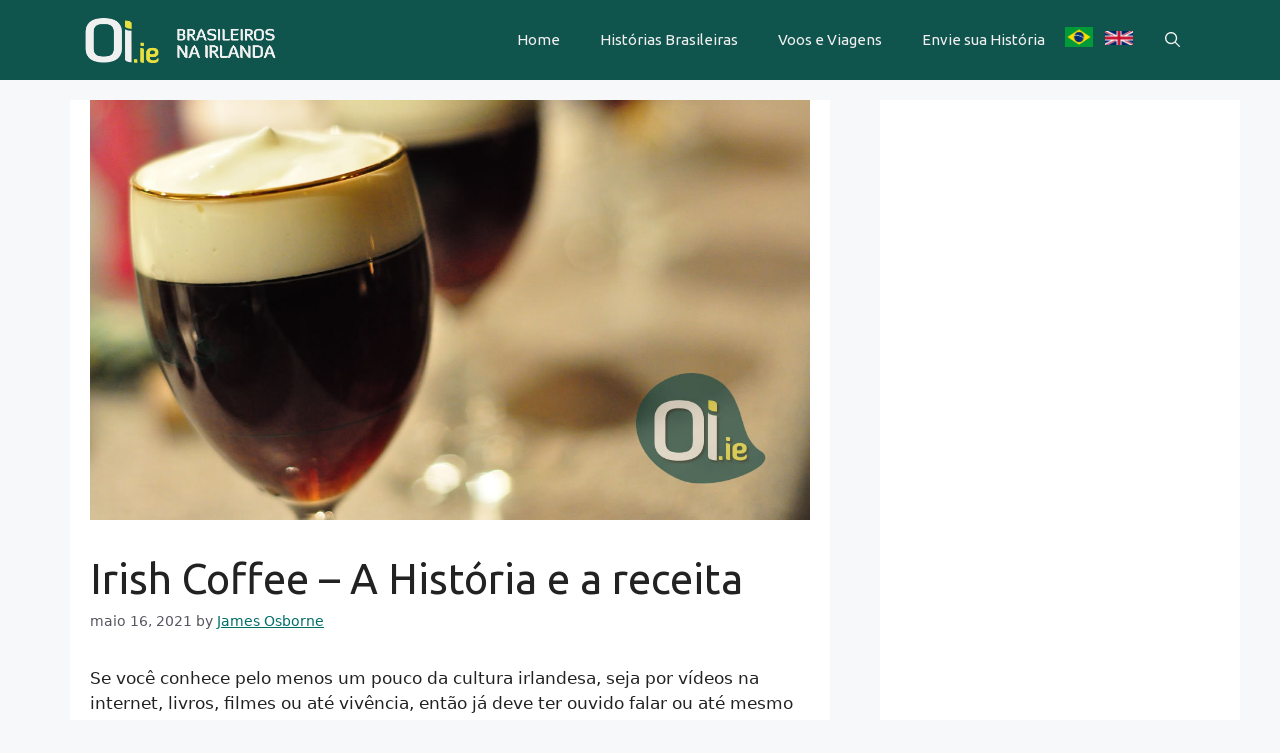

--- FILE ---
content_type: text/html; charset=UTF-8
request_url: https://oi.ie/irish-coffee-a-historia-e-a-receita/
body_size: 19187
content:
<!DOCTYPE html>
<html lang="pt-BR">
<head>
	<meta charset="UTF-8">
	<title>Irish Coffee &#8211; A História e a receita &#8211; Oi.ie &#8211; Brasileiros na Irlanda</title>
<meta name='robots' content='max-image-preview:large, max-snippet:-1, max-video-preview:-1' />
	<style>img:is([sizes="auto" i], [sizes^="auto," i]) { contain-intrinsic-size: 3000px 1500px }</style>
	<link rel="alternate" href="https://oi.ie/irish-coffee-a-historia-e-a-receita/" hreflang="pt" />
<link rel="alternate" href="https://oi.ie/en/irish-coffee-history-and-recipe/" hreflang="en" />
<meta name="viewport" content="width=device-width, initial-scale=1"><!-- Google tag (gtag.js) consent mode dataLayer added by Site Kit -->
<script id="google_gtagjs-js-consent-mode-data-layer">
window.dataLayer = window.dataLayer || [];function gtag(){dataLayer.push(arguments);}
gtag('consent', 'default', {"ad_personalization":"denied","ad_storage":"denied","ad_user_data":"denied","analytics_storage":"denied","functionality_storage":"denied","security_storage":"denied","personalization_storage":"denied","region":["AT","BE","BG","CH","CY","CZ","DE","DK","EE","ES","FI","FR","GB","GR","HR","HU","IE","IS","IT","LI","LT","LU","LV","MT","NL","NO","PL","PT","RO","SE","SI","SK"],"wait_for_update":500});
window._googlesitekitConsentCategoryMap = {"statistics":["analytics_storage"],"marketing":["ad_storage","ad_user_data","ad_personalization"],"functional":["functionality_storage","security_storage"],"preferences":["personalization_storage"]};
window._googlesitekitConsents = {"ad_personalization":"denied","ad_storage":"denied","ad_user_data":"denied","analytics_storage":"denied","functionality_storage":"denied","security_storage":"denied","personalization_storage":"denied","region":["AT","BE","BG","CH","CY","CZ","DE","DK","EE","ES","FI","FR","GB","GR","HR","HU","IE","IS","IT","LI","LT","LU","LV","MT","NL","NO","PL","PT","RO","SE","SI","SK"],"wait_for_update":500};
</script>
<!-- End Google tag (gtag.js) consent mode dataLayer added by Site Kit -->
<link rel="canonical" href="https://oi.ie/irish-coffee-a-historia-e-a-receita/">
<meta name="description" content="Se você conhece pelo menos um pouco da cultura irlandesa, seja por vídeos na internet, livros, filmes ou até vivência, então já deve ter ouvido falar ou até mes">
<meta property="og:title" content="Irish Coffee &#8211; A História e a receita &#8211; Oi.ie &#8211; Brasileiros na Irlanda">
<meta property="og:type" content="article">
<meta property="og:image" content="https://oi.ie/wp-content/uploads/irishcoffee.jpg">
<meta property="og:image:width" content="1200">
<meta property="og:image:height" content="700">
<meta property="og:image:alt" content="irish coffee">
<meta property="og:description" content="Se você conhece pelo menos um pouco da cultura irlandesa, seja por vídeos na internet, livros, filmes ou até vivência, então já deve ter ouvido falar ou até mes">
<meta property="og:url" content="https://oi.ie/irish-coffee-a-historia-e-a-receita/">
<meta property="og:locale" content="pt_BR">
<meta property="og:site_name" content="Oi.ie - Brasileiros na Irlanda">
<meta property="article:published_time" content="2021-05-16T23:37:30+00:00">
<meta property="article:modified_time" content="2021-05-16T23:43:31+00:00">
<meta property="og:updated_time" content="2021-05-16T23:43:31+00:00">
<meta property="article:section" content="Notícia">
<meta property="article:tag" content="coffee">
<meta property="article:tag" content="drink">
<meta property="article:tag" content="whiiskey">
<meta name="twitter:card" content="summary_large_image">
<meta name="twitter:image" content="https://oi.ie/wp-content/uploads/irishcoffee.jpg">
<link rel='dns-prefetch' href='//www.googletagmanager.com' />
<link rel='dns-prefetch' href='//pagead2.googlesyndication.com' />
<link rel='dns-prefetch' href='//fundingchoicesmessages.google.com' />
<link href='https://fonts.gstatic.com' crossorigin rel='preconnect' />
<link href='https://fonts.googleapis.com' crossorigin rel='preconnect' />
<link rel="alternate" type="application/rss+xml" title="Feed para Oi.ie - Brasileiros na Irlanda &raquo;" href="https://oi.ie/feed/" />
<link rel="alternate" type="application/rss+xml" title="Feed de comentários para Oi.ie - Brasileiros na Irlanda &raquo;" href="https://oi.ie/comments/feed/" />
<script>
window._wpemojiSettings = {"baseUrl":"https:\/\/s.w.org\/images\/core\/emoji\/16.0.1\/72x72\/","ext":".png","svgUrl":"https:\/\/s.w.org\/images\/core\/emoji\/16.0.1\/svg\/","svgExt":".svg","source":{"concatemoji":"https:\/\/oi.ie\/wp-includes\/js\/wp-emoji-release.min.js?ver=6.8.3"}};
/*! This file is auto-generated */
!function(s,n){var o,i,e;function c(e){try{var t={supportTests:e,timestamp:(new Date).valueOf()};sessionStorage.setItem(o,JSON.stringify(t))}catch(e){}}function p(e,t,n){e.clearRect(0,0,e.canvas.width,e.canvas.height),e.fillText(t,0,0);var t=new Uint32Array(e.getImageData(0,0,e.canvas.width,e.canvas.height).data),a=(e.clearRect(0,0,e.canvas.width,e.canvas.height),e.fillText(n,0,0),new Uint32Array(e.getImageData(0,0,e.canvas.width,e.canvas.height).data));return t.every(function(e,t){return e===a[t]})}function u(e,t){e.clearRect(0,0,e.canvas.width,e.canvas.height),e.fillText(t,0,0);for(var n=e.getImageData(16,16,1,1),a=0;a<n.data.length;a++)if(0!==n.data[a])return!1;return!0}function f(e,t,n,a){switch(t){case"flag":return n(e,"\ud83c\udff3\ufe0f\u200d\u26a7\ufe0f","\ud83c\udff3\ufe0f\u200b\u26a7\ufe0f")?!1:!n(e,"\ud83c\udde8\ud83c\uddf6","\ud83c\udde8\u200b\ud83c\uddf6")&&!n(e,"\ud83c\udff4\udb40\udc67\udb40\udc62\udb40\udc65\udb40\udc6e\udb40\udc67\udb40\udc7f","\ud83c\udff4\u200b\udb40\udc67\u200b\udb40\udc62\u200b\udb40\udc65\u200b\udb40\udc6e\u200b\udb40\udc67\u200b\udb40\udc7f");case"emoji":return!a(e,"\ud83e\udedf")}return!1}function g(e,t,n,a){var r="undefined"!=typeof WorkerGlobalScope&&self instanceof WorkerGlobalScope?new OffscreenCanvas(300,150):s.createElement("canvas"),o=r.getContext("2d",{willReadFrequently:!0}),i=(o.textBaseline="top",o.font="600 32px Arial",{});return e.forEach(function(e){i[e]=t(o,e,n,a)}),i}function t(e){var t=s.createElement("script");t.src=e,t.defer=!0,s.head.appendChild(t)}"undefined"!=typeof Promise&&(o="wpEmojiSettingsSupports",i=["flag","emoji"],n.supports={everything:!0,everythingExceptFlag:!0},e=new Promise(function(e){s.addEventListener("DOMContentLoaded",e,{once:!0})}),new Promise(function(t){var n=function(){try{var e=JSON.parse(sessionStorage.getItem(o));if("object"==typeof e&&"number"==typeof e.timestamp&&(new Date).valueOf()<e.timestamp+604800&&"object"==typeof e.supportTests)return e.supportTests}catch(e){}return null}();if(!n){if("undefined"!=typeof Worker&&"undefined"!=typeof OffscreenCanvas&&"undefined"!=typeof URL&&URL.createObjectURL&&"undefined"!=typeof Blob)try{var e="postMessage("+g.toString()+"("+[JSON.stringify(i),f.toString(),p.toString(),u.toString()].join(",")+"));",a=new Blob([e],{type:"text/javascript"}),r=new Worker(URL.createObjectURL(a),{name:"wpTestEmojiSupports"});return void(r.onmessage=function(e){c(n=e.data),r.terminate(),t(n)})}catch(e){}c(n=g(i,f,p,u))}t(n)}).then(function(e){for(var t in e)n.supports[t]=e[t],n.supports.everything=n.supports.everything&&n.supports[t],"flag"!==t&&(n.supports.everythingExceptFlag=n.supports.everythingExceptFlag&&n.supports[t]);n.supports.everythingExceptFlag=n.supports.everythingExceptFlag&&!n.supports.flag,n.DOMReady=!1,n.readyCallback=function(){n.DOMReady=!0}}).then(function(){return e}).then(function(){var e;n.supports.everything||(n.readyCallback(),(e=n.source||{}).concatemoji?t(e.concatemoji):e.wpemoji&&e.twemoji&&(t(e.twemoji),t(e.wpemoji)))}))}((window,document),window._wpemojiSettings);
</script>
<style id='wp-emoji-styles-inline-css'>

	img.wp-smiley, img.emoji {
		display: inline !important;
		border: none !important;
		box-shadow: none !important;
		height: 1em !important;
		width: 1em !important;
		margin: 0 0.07em !important;
		vertical-align: -0.1em !important;
		background: none !important;
		padding: 0 !important;
	}
</style>
<link rel='stylesheet' id='wp-block-library-css' href='https://oi.ie/wp-includes/css/dist/block-library/style.min.css?ver=6.8.3' media='all' />
<style id='classic-theme-styles-inline-css'>
/*! This file is auto-generated */
.wp-block-button__link{color:#fff;background-color:#32373c;border-radius:9999px;box-shadow:none;text-decoration:none;padding:calc(.667em + 2px) calc(1.333em + 2px);font-size:1.125em}.wp-block-file__button{background:#32373c;color:#fff;text-decoration:none}
</style>
<style id='global-styles-inline-css'>
:root{--wp--preset--aspect-ratio--square: 1;--wp--preset--aspect-ratio--4-3: 4/3;--wp--preset--aspect-ratio--3-4: 3/4;--wp--preset--aspect-ratio--3-2: 3/2;--wp--preset--aspect-ratio--2-3: 2/3;--wp--preset--aspect-ratio--16-9: 16/9;--wp--preset--aspect-ratio--9-16: 9/16;--wp--preset--color--black: #000000;--wp--preset--color--cyan-bluish-gray: #abb8c3;--wp--preset--color--white: #ffffff;--wp--preset--color--pale-pink: #f78da7;--wp--preset--color--vivid-red: #cf2e2e;--wp--preset--color--luminous-vivid-orange: #ff6900;--wp--preset--color--luminous-vivid-amber: #fcb900;--wp--preset--color--light-green-cyan: #7bdcb5;--wp--preset--color--vivid-green-cyan: #00d084;--wp--preset--color--pale-cyan-blue: #8ed1fc;--wp--preset--color--vivid-cyan-blue: #0693e3;--wp--preset--color--vivid-purple: #9b51e0;--wp--preset--color--contrast: var(--contrast);--wp--preset--color--contrast-2: var(--contrast-2);--wp--preset--color--contrast-3: var(--contrast-3);--wp--preset--color--base: var(--base);--wp--preset--color--base-2: var(--base-2);--wp--preset--color--base-3: var(--base-3);--wp--preset--color--global-color-8: var(--global-color-8);--wp--preset--color--global-color-9: var(--global-color-9);--wp--preset--color--global-color-10: var(--global-color-10);--wp--preset--gradient--vivid-cyan-blue-to-vivid-purple: linear-gradient(135deg,rgba(6,147,227,1) 0%,rgb(155,81,224) 100%);--wp--preset--gradient--light-green-cyan-to-vivid-green-cyan: linear-gradient(135deg,rgb(122,220,180) 0%,rgb(0,208,130) 100%);--wp--preset--gradient--luminous-vivid-amber-to-luminous-vivid-orange: linear-gradient(135deg,rgba(252,185,0,1) 0%,rgba(255,105,0,1) 100%);--wp--preset--gradient--luminous-vivid-orange-to-vivid-red: linear-gradient(135deg,rgba(255,105,0,1) 0%,rgb(207,46,46) 100%);--wp--preset--gradient--very-light-gray-to-cyan-bluish-gray: linear-gradient(135deg,rgb(238,238,238) 0%,rgb(169,184,195) 100%);--wp--preset--gradient--cool-to-warm-spectrum: linear-gradient(135deg,rgb(74,234,220) 0%,rgb(151,120,209) 20%,rgb(207,42,186) 40%,rgb(238,44,130) 60%,rgb(251,105,98) 80%,rgb(254,248,76) 100%);--wp--preset--gradient--blush-light-purple: linear-gradient(135deg,rgb(255,206,236) 0%,rgb(152,150,240) 100%);--wp--preset--gradient--blush-bordeaux: linear-gradient(135deg,rgb(254,205,165) 0%,rgb(254,45,45) 50%,rgb(107,0,62) 100%);--wp--preset--gradient--luminous-dusk: linear-gradient(135deg,rgb(255,203,112) 0%,rgb(199,81,192) 50%,rgb(65,88,208) 100%);--wp--preset--gradient--pale-ocean: linear-gradient(135deg,rgb(255,245,203) 0%,rgb(182,227,212) 50%,rgb(51,167,181) 100%);--wp--preset--gradient--electric-grass: linear-gradient(135deg,rgb(202,248,128) 0%,rgb(113,206,126) 100%);--wp--preset--gradient--midnight: linear-gradient(135deg,rgb(2,3,129) 0%,rgb(40,116,252) 100%);--wp--preset--font-size--small: 13px;--wp--preset--font-size--medium: 20px;--wp--preset--font-size--large: 36px;--wp--preset--font-size--x-large: 42px;--wp--preset--spacing--20: 0.44rem;--wp--preset--spacing--30: 0.67rem;--wp--preset--spacing--40: 1rem;--wp--preset--spacing--50: 1.5rem;--wp--preset--spacing--60: 2.25rem;--wp--preset--spacing--70: 3.38rem;--wp--preset--spacing--80: 5.06rem;--wp--preset--shadow--natural: 6px 6px 9px rgba(0, 0, 0, 0.2);--wp--preset--shadow--deep: 12px 12px 50px rgba(0, 0, 0, 0.4);--wp--preset--shadow--sharp: 6px 6px 0px rgba(0, 0, 0, 0.2);--wp--preset--shadow--outlined: 6px 6px 0px -3px rgba(255, 255, 255, 1), 6px 6px rgba(0, 0, 0, 1);--wp--preset--shadow--crisp: 6px 6px 0px rgba(0, 0, 0, 1);}:where(.is-layout-flex){gap: 0.5em;}:where(.is-layout-grid){gap: 0.5em;}body .is-layout-flex{display: flex;}.is-layout-flex{flex-wrap: wrap;align-items: center;}.is-layout-flex > :is(*, div){margin: 0;}body .is-layout-grid{display: grid;}.is-layout-grid > :is(*, div){margin: 0;}:where(.wp-block-columns.is-layout-flex){gap: 2em;}:where(.wp-block-columns.is-layout-grid){gap: 2em;}:where(.wp-block-post-template.is-layout-flex){gap: 1.25em;}:where(.wp-block-post-template.is-layout-grid){gap: 1.25em;}.has-black-color{color: var(--wp--preset--color--black) !important;}.has-cyan-bluish-gray-color{color: var(--wp--preset--color--cyan-bluish-gray) !important;}.has-white-color{color: var(--wp--preset--color--white) !important;}.has-pale-pink-color{color: var(--wp--preset--color--pale-pink) !important;}.has-vivid-red-color{color: var(--wp--preset--color--vivid-red) !important;}.has-luminous-vivid-orange-color{color: var(--wp--preset--color--luminous-vivid-orange) !important;}.has-luminous-vivid-amber-color{color: var(--wp--preset--color--luminous-vivid-amber) !important;}.has-light-green-cyan-color{color: var(--wp--preset--color--light-green-cyan) !important;}.has-vivid-green-cyan-color{color: var(--wp--preset--color--vivid-green-cyan) !important;}.has-pale-cyan-blue-color{color: var(--wp--preset--color--pale-cyan-blue) !important;}.has-vivid-cyan-blue-color{color: var(--wp--preset--color--vivid-cyan-blue) !important;}.has-vivid-purple-color{color: var(--wp--preset--color--vivid-purple) !important;}.has-black-background-color{background-color: var(--wp--preset--color--black) !important;}.has-cyan-bluish-gray-background-color{background-color: var(--wp--preset--color--cyan-bluish-gray) !important;}.has-white-background-color{background-color: var(--wp--preset--color--white) !important;}.has-pale-pink-background-color{background-color: var(--wp--preset--color--pale-pink) !important;}.has-vivid-red-background-color{background-color: var(--wp--preset--color--vivid-red) !important;}.has-luminous-vivid-orange-background-color{background-color: var(--wp--preset--color--luminous-vivid-orange) !important;}.has-luminous-vivid-amber-background-color{background-color: var(--wp--preset--color--luminous-vivid-amber) !important;}.has-light-green-cyan-background-color{background-color: var(--wp--preset--color--light-green-cyan) !important;}.has-vivid-green-cyan-background-color{background-color: var(--wp--preset--color--vivid-green-cyan) !important;}.has-pale-cyan-blue-background-color{background-color: var(--wp--preset--color--pale-cyan-blue) !important;}.has-vivid-cyan-blue-background-color{background-color: var(--wp--preset--color--vivid-cyan-blue) !important;}.has-vivid-purple-background-color{background-color: var(--wp--preset--color--vivid-purple) !important;}.has-black-border-color{border-color: var(--wp--preset--color--black) !important;}.has-cyan-bluish-gray-border-color{border-color: var(--wp--preset--color--cyan-bluish-gray) !important;}.has-white-border-color{border-color: var(--wp--preset--color--white) !important;}.has-pale-pink-border-color{border-color: var(--wp--preset--color--pale-pink) !important;}.has-vivid-red-border-color{border-color: var(--wp--preset--color--vivid-red) !important;}.has-luminous-vivid-orange-border-color{border-color: var(--wp--preset--color--luminous-vivid-orange) !important;}.has-luminous-vivid-amber-border-color{border-color: var(--wp--preset--color--luminous-vivid-amber) !important;}.has-light-green-cyan-border-color{border-color: var(--wp--preset--color--light-green-cyan) !important;}.has-vivid-green-cyan-border-color{border-color: var(--wp--preset--color--vivid-green-cyan) !important;}.has-pale-cyan-blue-border-color{border-color: var(--wp--preset--color--pale-cyan-blue) !important;}.has-vivid-cyan-blue-border-color{border-color: var(--wp--preset--color--vivid-cyan-blue) !important;}.has-vivid-purple-border-color{border-color: var(--wp--preset--color--vivid-purple) !important;}.has-vivid-cyan-blue-to-vivid-purple-gradient-background{background: var(--wp--preset--gradient--vivid-cyan-blue-to-vivid-purple) !important;}.has-light-green-cyan-to-vivid-green-cyan-gradient-background{background: var(--wp--preset--gradient--light-green-cyan-to-vivid-green-cyan) !important;}.has-luminous-vivid-amber-to-luminous-vivid-orange-gradient-background{background: var(--wp--preset--gradient--luminous-vivid-amber-to-luminous-vivid-orange) !important;}.has-luminous-vivid-orange-to-vivid-red-gradient-background{background: var(--wp--preset--gradient--luminous-vivid-orange-to-vivid-red) !important;}.has-very-light-gray-to-cyan-bluish-gray-gradient-background{background: var(--wp--preset--gradient--very-light-gray-to-cyan-bluish-gray) !important;}.has-cool-to-warm-spectrum-gradient-background{background: var(--wp--preset--gradient--cool-to-warm-spectrum) !important;}.has-blush-light-purple-gradient-background{background: var(--wp--preset--gradient--blush-light-purple) !important;}.has-blush-bordeaux-gradient-background{background: var(--wp--preset--gradient--blush-bordeaux) !important;}.has-luminous-dusk-gradient-background{background: var(--wp--preset--gradient--luminous-dusk) !important;}.has-pale-ocean-gradient-background{background: var(--wp--preset--gradient--pale-ocean) !important;}.has-electric-grass-gradient-background{background: var(--wp--preset--gradient--electric-grass) !important;}.has-midnight-gradient-background{background: var(--wp--preset--gradient--midnight) !important;}.has-small-font-size{font-size: var(--wp--preset--font-size--small) !important;}.has-medium-font-size{font-size: var(--wp--preset--font-size--medium) !important;}.has-large-font-size{font-size: var(--wp--preset--font-size--large) !important;}.has-x-large-font-size{font-size: var(--wp--preset--font-size--x-large) !important;}
:where(.wp-block-post-template.is-layout-flex){gap: 1.25em;}:where(.wp-block-post-template.is-layout-grid){gap: 1.25em;}
:where(.wp-block-columns.is-layout-flex){gap: 2em;}:where(.wp-block-columns.is-layout-grid){gap: 2em;}
:root :where(.wp-block-pullquote){font-size: 1.5em;line-height: 1.6;}
</style>
<link rel='stylesheet' id='simple-photo-feed-css' href='https://oi.ie/wp-content/plugins/simple-photo-feed/public/css/simple-photo-feed-public.css?ver=250803-125205' media='all' />
<style id='plvt-view-transitions-inline-css'>
@view-transition { navigation: auto; }
@media (prefers-reduced-motion: no-preference) {::view-transition-group(*) { animation-duration: 0.4s; }}
</style>
<link rel='stylesheet' id='parent-style-css' href='https://oi.ie/wp-content/themes/generatepress/style.css?ver=6.8.3' media='all' />
<link rel='stylesheet' id='child-style-css' href='https://oi.ie/wp-content/themes/oi.ie/style.css?ver=1.0' media='all' />
<link rel='stylesheet' id='generate-style-css' href='https://oi.ie/wp-content/themes/generatepress/assets/css/main.min.css?ver=3.6.0' media='all' />
<style id='generate-style-inline-css'>
@media (max-width:768px){}
body{background-color:var(--base-2);color:var(--contrast);}a{color:var(--accent);}a{text-decoration:underline;}.entry-title a, .site-branding a, a.button, .wp-block-button__link, .main-navigation a{text-decoration:none;}a:hover, a:focus, a:active{color:var(--contrast);}.wp-block-group__inner-container{max-width:1200px;margin-left:auto;margin-right:auto;}.site-header .header-image{width:220px;}:root{--contrast:#222222;--contrast-2:#575760;--contrast-3:#b2b2be;--base:#f0f0f0;--base-2:#f7f8f9;--base-3:#ffffff;--global-color-8:#0f544d;--global-color-9:#006F66;--global-color-10:#E8E041;}:root .has-contrast-color{color:var(--contrast);}:root .has-contrast-background-color{background-color:var(--contrast);}:root .has-contrast-2-color{color:var(--contrast-2);}:root .has-contrast-2-background-color{background-color:var(--contrast-2);}:root .has-contrast-3-color{color:var(--contrast-3);}:root .has-contrast-3-background-color{background-color:var(--contrast-3);}:root .has-base-color{color:var(--base);}:root .has-base-background-color{background-color:var(--base);}:root .has-base-2-color{color:var(--base-2);}:root .has-base-2-background-color{background-color:var(--base-2);}:root .has-base-3-color{color:var(--base-3);}:root .has-base-3-background-color{background-color:var(--base-3);}:root .has-global-color-8-color{color:var(--global-color-8);}:root .has-global-color-8-background-color{background-color:var(--global-color-8);}:root .has-global-color-9-color{color:var(--global-color-9);}:root .has-global-color-9-background-color{background-color:var(--global-color-9);}:root .has-global-color-10-color{color:var(--global-color-10);}:root .has-global-color-10-background-color{background-color:var(--global-color-10);}.gp-modal:not(.gp-modal--open):not(.gp-modal--transition){display:none;}.gp-modal--transition:not(.gp-modal--open){pointer-events:none;}.gp-modal-overlay:not(.gp-modal-overlay--open):not(.gp-modal--transition){display:none;}.gp-modal__overlay{display:none;position:fixed;top:0;left:0;right:0;bottom:0;background:rgba(0,0,0,0.2);display:flex;justify-content:center;align-items:center;z-index:10000;backdrop-filter:blur(3px);transition:opacity 500ms ease;opacity:0;}.gp-modal--open:not(.gp-modal--transition) .gp-modal__overlay{opacity:1;}.gp-modal__container{max-width:100%;max-height:100vh;transform:scale(0.9);transition:transform 500ms ease;padding:0 10px;}.gp-modal--open:not(.gp-modal--transition) .gp-modal__container{transform:scale(1);}.search-modal-fields{display:flex;}.gp-search-modal .gp-modal__overlay{align-items:flex-start;padding-top:25vh;background:var(--gp-search-modal-overlay-bg-color);}.search-modal-form{width:500px;max-width:100%;background-color:var(--gp-search-modal-bg-color);color:var(--gp-search-modal-text-color);}.search-modal-form .search-field, .search-modal-form .search-field:focus{width:100%;height:60px;background-color:transparent;border:0;appearance:none;color:currentColor;}.search-modal-fields button, .search-modal-fields button:active, .search-modal-fields button:focus, .search-modal-fields button:hover{background-color:transparent;border:0;color:currentColor;width:60px;}h1{font-family:Ubuntu, sans-serif;}h2{font-family:Ubuntu, sans-serif;font-weight:500;font-size:28px;}.main-navigation a, .main-navigation .menu-toggle, .main-navigation .menu-bar-items{font-family:Ubuntu, sans-serif;}h3{font-family:Ubuntu, sans-serif;}.top-bar{background-color:#636363;color:#ffffff;}.top-bar a{color:#ffffff;}.top-bar a:hover{color:#303030;}.site-header{background-color:var(--global-color-8);color:var(--base-2);}.site-header a{color:var(--base-3);}.site-header a:hover{color:var(--base-2);}.main-title a,.main-title a:hover{color:var(--contrast);}.site-description{color:var(--contrast-2);}.main-navigation .main-nav ul li a, .main-navigation .menu-toggle, .main-navigation .menu-bar-items{color:var(--base);}.main-navigation .main-nav ul li:not([class*="current-menu-"]):hover > a, .main-navigation .main-nav ul li:not([class*="current-menu-"]):focus > a, .main-navigation .main-nav ul li.sfHover:not([class*="current-menu-"]) > a, .main-navigation .menu-bar-item:hover > a, .main-navigation .menu-bar-item.sfHover > a{color:var(--global-color-10);}button.menu-toggle:hover,button.menu-toggle:focus{color:var(--base);}.main-navigation .main-nav ul li[class*="current-menu-"] > a{color:var(--global-color-10);}.navigation-search input[type="search"],.navigation-search input[type="search"]:active, .navigation-search input[type="search"]:focus, .main-navigation .main-nav ul li.search-item.active > a, .main-navigation .menu-bar-items .search-item.active > a{color:var(--global-color-10);}.main-navigation ul ul{background-color:var(--base);}.separate-containers .inside-article, .separate-containers .comments-area, .separate-containers .page-header, .one-container .container, .separate-containers .paging-navigation, .inside-page-header{background-color:var(--base-3);}.inside-article a,.paging-navigation a,.comments-area a,.page-header a{color:var(--global-color-9);}.entry-title a{color:var(--contrast);}.entry-title a:hover{color:var(--contrast-2);}.entry-meta{color:var(--contrast-2);}.sidebar .widget{background-color:var(--base-3);}.footer-widgets{color:var(--base-3);}.footer-widgets a{color:var(--global-color-10);}.footer-widgets a:hover{color:#b9b11e;}.site-info{background-color:var(--global-color-9);}input[type="text"],input[type="email"],input[type="url"],input[type="password"],input[type="search"],input[type="tel"],input[type="number"],textarea,select{color:var(--contrast);background-color:var(--base-2);border-color:var(--base);}input[type="text"]:focus,input[type="email"]:focus,input[type="url"]:focus,input[type="password"]:focus,input[type="search"]:focus,input[type="tel"]:focus,input[type="number"]:focus,textarea:focus,select:focus{color:var(--contrast);background-color:var(--base-2);border-color:var(--contrast-3);}button,html input[type="button"],input[type="reset"],input[type="submit"],a.button,a.wp-block-button__link:not(.has-background){color:#ffffff;background-color:var(--global-color-8);}button:hover,html input[type="button"]:hover,input[type="reset"]:hover,input[type="submit"]:hover,a.button:hover,button:focus,html input[type="button"]:focus,input[type="reset"]:focus,input[type="submit"]:focus,a.button:focus,a.wp-block-button__link:not(.has-background):active,a.wp-block-button__link:not(.has-background):focus,a.wp-block-button__link:not(.has-background):hover{color:#ffffff;background-color:var(--global-color-9);}a.generate-back-to-top{background-color:rgba( 0,0,0,0.4 );color:#ffffff;}a.generate-back-to-top:hover,a.generate-back-to-top:focus{background-color:rgba( 0,0,0,0.6 );color:#ffffff;}:root{--gp-search-modal-bg-color:var(--base-3);--gp-search-modal-text-color:var(--contrast);--gp-search-modal-overlay-bg-color:rgba(0,0,0,0.2);}@media (max-width:768px){.main-navigation .menu-bar-item:hover > a, .main-navigation .menu-bar-item.sfHover > a{background:none;color:var(--base);}}.inside-header{padding:10px 40px 10px 40px;}.nav-below-header .main-navigation .inside-navigation.grid-container, .nav-above-header .main-navigation .inside-navigation.grid-container{padding:0px 20px 0px 20px;}.separate-containers .inside-article, .separate-containers .comments-area, .separate-containers .page-header, .separate-containers .paging-navigation, .one-container .site-content, .inside-page-header{padding:0px 20px 40px 20px;}.site-main .wp-block-group__inner-container{padding:0px 20px 40px 20px;}.separate-containers .paging-navigation{padding-top:20px;padding-bottom:20px;}.entry-content .alignwide, body:not(.no-sidebar) .entry-content .alignfull{margin-left:-20px;width:calc(100% + 40px);max-width:calc(100% + 40px);}.one-container.right-sidebar .site-main,.one-container.both-right .site-main{margin-right:20px;}.one-container.left-sidebar .site-main,.one-container.both-left .site-main{margin-left:20px;}.one-container.both-sidebars .site-main{margin:0px 20px 0px 20px;}.rtl .menu-item-has-children .dropdown-menu-toggle{padding-left:20px;}.rtl .main-navigation .main-nav ul li.menu-item-has-children > a{padding-right:20px;}@media (max-width:768px){.separate-containers .inside-article, .separate-containers .comments-area, .separate-containers .page-header, .separate-containers .paging-navigation, .one-container .site-content, .inside-page-header{padding:30px;}.site-main .wp-block-group__inner-container{padding:30px;}.inside-top-bar{padding-right:30px;padding-left:30px;}.inside-header{padding-right:30px;padding-left:30px;}.widget-area .widget{padding-top:30px;padding-right:30px;padding-bottom:30px;padding-left:30px;}.footer-widgets-container{padding-top:30px;padding-right:30px;padding-bottom:30px;padding-left:30px;}.inside-site-info{padding-right:30px;padding-left:30px;}.entry-content .alignwide, body:not(.no-sidebar) .entry-content .alignfull{margin-left:-30px;width:calc(100% + 60px);max-width:calc(100% + 60px);}.one-container .site-main .paging-navigation{margin-bottom:20px;}}/* End cached CSS */.is-right-sidebar{width:30%;}.is-left-sidebar{width:30%;}.site-content .content-area{width:70%;}@media (max-width:768px){.main-navigation .menu-toggle,.sidebar-nav-mobile:not(#sticky-placeholder){display:block;}.main-navigation ul,.gen-sidebar-nav,.main-navigation:not(.slideout-navigation):not(.toggled) .main-nav > ul,.has-inline-mobile-toggle #site-navigation .inside-navigation > *:not(.navigation-search):not(.main-nav){display:none;}.nav-align-right .inside-navigation,.nav-align-center .inside-navigation{justify-content:space-between;}.has-inline-mobile-toggle .mobile-menu-control-wrapper{display:flex;flex-wrap:wrap;}.has-inline-mobile-toggle .inside-header{flex-direction:row;text-align:left;flex-wrap:wrap;}.has-inline-mobile-toggle .header-widget,.has-inline-mobile-toggle #site-navigation{flex-basis:100%;}.nav-float-left .has-inline-mobile-toggle #site-navigation{order:10;}}
.dynamic-author-image-rounded{border-radius:100%;}.dynamic-featured-image, .dynamic-author-image{vertical-align:middle;}.one-container.blog .dynamic-content-template:not(:last-child), .one-container.archive .dynamic-content-template:not(:last-child){padding-bottom:0px;}.dynamic-entry-excerpt > p:last-child{margin-bottom:0px;}
</style>
<link rel='stylesheet' id='generate-child-css' href='https://oi.ie/wp-content/themes/oi.ie/style.css?ver=1753667060' media='all' />
<link rel='stylesheet' id='generate-google-fonts-css' href='https://fonts.googleapis.com/css?family=Ubuntu%3A300%2C300italic%2Cregular%2Citalic%2C500%2C500italic%2C700%2C700italic&#038;display=auto&#038;ver=3.6.0' media='all' />
<style id='generateblocks-inline-css'>
.gb-container-38a47fd2{padding-top:22px;padding-bottom:22px;background-color:var(--global-color-8);color:var(--base-3);}.gb-container-38a47fd2 a{color:var(--global-color-10);}.gb-container-2f6bac18{max-width:1200px;margin-right:auto;margin-left:auto;}.gb-container-8807533e{font-size:16px;}.gb-grid-wrapper > .gb-grid-column-8807533e{width:33.33%;}.gb-container-50831307{padding-right:20px;padding-left:20px;}.gb-grid-wrapper > .gb-grid-column-50831307{width:33.33%;}.gb-grid-wrapper > .gb-grid-column-f2f06bba{width:33.33%;}.gb-container-9de9cc1b{padding-top:22px;padding-bottom:22px;background-color:var(--base-3);}.gb-container-423d6f3a{max-width:1200px;margin-right:auto;margin-left:auto;}.gb-grid-wrapper-b782180c{display:flex;flex-wrap:wrap;}.gb-grid-wrapper-b782180c > .gb-grid-column{box-sizing:border-box;}.gb-button-6eabc12f{display:inline-flex;font-size:16px;padding:10px 15px;border-radius:8px;border:1px solid var(--global-color-10);background-color:var(--global-color-9);color:#ffffff;text-decoration:none;}.gb-button-6eabc12f:hover, .gb-button-6eabc12f:active, .gb-button-6eabc12f:focus{border-color:var(--global-color-10);background-color:var(--global-color-9);color:#ffffff;}@media (max-width: 1024px) {.gb-container-50831307{padding-right:20px;padding-left:020px;}}@media (max-width: 767px) {.gb-grid-wrapper > .gb-grid-column-8807533e{width:100%;}.gb-container-50831307{padding-right:0px;padding-left:0px;}.gb-grid-wrapper > .gb-grid-column-50831307{width:100%;}.gb-grid-wrapper > .gb-grid-column-f2f06bba{width:100%;}}:root{--gb-container-width:1200px;}.gb-container .wp-block-image img{vertical-align:middle;}.gb-grid-wrapper .wp-block-image{margin-bottom:0;}.gb-highlight{background:none;}.gb-shape{line-height:0;}
</style>
<link rel='stylesheet' id='generate-blog-images-css' href='https://oi.ie/wp-content/plugins/gp-premium/blog/functions/css/featured-images.min.css?ver=2.5.5' media='all' />
<script src="https://oi.ie/wp-includes/js/jquery/jquery.min.js?ver=3.7.1" id="jquery-core-js"></script>
<script src="https://oi.ie/wp-includes/js/jquery/jquery-migrate.min.js?ver=3.4.1" id="jquery-migrate-js"></script>
<script id="plvt-view-transitions-js-after">
window.plvtInitViewTransitions=n=>{if(!window.navigation||!("CSSViewTransitionRule"in window))return void window.console.warn("View transitions not loaded as the browser is lacking support.");const t=(t,o,i)=>{const e=n.animations||{};return[...e[t].useGlobalTransitionNames?Object.entries(n.globalTransitionNames||{}).map((([n,t])=>[o.querySelector(n),t])):[],...e[t].usePostTransitionNames&&i?Object.entries(n.postTransitionNames||{}).map((([n,t])=>[i.querySelector(n),t])):[]]},o=async(n,t)=>{for(const[t,o]of n)t&&(t.style.viewTransitionName=o);await t;for(const[t]of n)t&&(t.style.viewTransitionName="")},i=()=>n.postSelector?document.querySelector(n.postSelector):null,e=t=>{if(!n.postSelector)return null;const o=(i=n.postSelector,e='a[href="'+t+'"]',i.split(",").map((n=>n.trim()+" "+e)).join(","));var i,e;const s=document.querySelector(o);return s?s.closest(n.postSelector):null};window.addEventListener("pageswap",(n=>{if(n.viewTransition){const s="default";let a;n.viewTransition.types.add(s),document.body.classList.contains("single")?a=t(s,document.body,i()):(document.body.classList.contains("home")||document.body.classList.contains("blog")||document.body.classList.contains("archive"))&&(a=t(s,document.body,e(n.activation.entry.url))),a&&o(a,n.viewTransition.finished)}})),window.addEventListener("pagereveal",(n=>{if(n.viewTransition){const s="default";let a;n.viewTransition.types.add(s),document.body.classList.contains("single")?a=t(s,document.body,i()):(document.body.classList.contains("home")||document.body.classList.contains("archive"))&&(a=t(s,document.body,window.navigation.activation.from?e(window.navigation.activation.from.url):null)),a&&o(a,n.viewTransition.ready)}}))};
plvtInitViewTransitions( {"postSelector":".wp-block-post.post, article.post, body.single main","globalTransitionNames":{"header":"header","main":"main"},"postTransitionNames":{".wp-block-post-title, .entry-title":"post-title",".wp-post-image":"post-thumbnail",".wp-block-post-content, .entry-content":"post-content"},"animations":{"default":{"useGlobalTransitionNames":true,"usePostTransitionNames":true}}} )
</script>

<!-- Google tag (gtag.js) snippet added by Site Kit -->
<!-- Google Analytics snippet added by Site Kit -->
<script src="https://www.googletagmanager.com/gtag/js?id=GT-NGS9TRB" id="google_gtagjs-js" async></script>
<script id="google_gtagjs-js-after">
window.dataLayer = window.dataLayer || [];function gtag(){dataLayer.push(arguments);}
gtag("set","linker",{"domains":["oi.ie"]});
gtag("js", new Date());
gtag("set", "developer_id.dZTNiMT", true);
gtag("config", "GT-NGS9TRB", {"googlesitekit_post_type":"post","googlesitekit_post_categories":"Not\u00edcia","googlesitekit_post_date":"20210516","googlesitekit_post_author":"James Osborne"});
 window._googlesitekit = window._googlesitekit || {}; window._googlesitekit.throttledEvents = []; window._googlesitekit.gtagEvent = (name, data) => { var key = JSON.stringify( { name, data } ); if ( !! window._googlesitekit.throttledEvents[ key ] ) { return; } window._googlesitekit.throttledEvents[ key ] = true; setTimeout( () => { delete window._googlesitekit.throttledEvents[ key ]; }, 5 ); gtag( "event", name, { ...data, event_source: "site-kit" } ); };
</script>
<link rel="https://api.w.org/" href="https://oi.ie/wp-json/" /><link rel="alternate" title="JSON" type="application/json" href="https://oi.ie/wp-json/wp/v2/posts/3874" /><link rel="EditURI" type="application/rsd+xml" title="RSD" href="https://oi.ie/xmlrpc.php?rsd" />
<link rel='shortlink' href='https://oi.ie/?p=3874' />
<link rel="alternate" title="oEmbed (JSON)" type="application/json+oembed" href="https://oi.ie/wp-json/oembed/1.0/embed?url=https%3A%2F%2Foi.ie%2Firish-coffee-a-historia-e-a-receita%2F&#038;lang=pt" />
<link rel="alternate" title="oEmbed (XML)" type="text/xml+oembed" href="https://oi.ie/wp-json/oembed/1.0/embed?url=https%3A%2F%2Foi.ie%2Firish-coffee-a-historia-e-a-receita%2F&#038;format=xml&#038;lang=pt" />
<meta name="generator" content="Site Kit by Google 1.170.0" /><meta name="generator" content="view-transitions 1.1.2">
<meta name="generator" content="webp-uploads 2.6.1">

<!-- Google AdSense meta tags added by Site Kit -->
<meta name="google-adsense-platform-account" content="ca-host-pub-2644536267352236">
<meta name="google-adsense-platform-domain" content="sitekit.withgoogle.com">
<!-- End Google AdSense meta tags added by Site Kit -->

<!-- Google AdSense snippet added by Site Kit -->
<script async src="https://pagead2.googlesyndication.com/pagead/js/adsbygoogle.js?client=ca-pub-3467161889682403&amp;host=ca-host-pub-2644536267352236" crossorigin="anonymous"></script>

<!-- End Google AdSense snippet added by Site Kit -->
<link rel="icon" href="https://oi.ie/wp-content/uploads/logo_FINAL.png" sizes="32x32" />
<link rel="icon" href="https://oi.ie/wp-content/uploads/logo_FINAL.png" sizes="192x192" />
<link rel="apple-touch-icon" href="https://oi.ie/wp-content/uploads/logo_FINAL.png" />
<meta name="msapplication-TileImage" content="https://oi.ie/wp-content/uploads/logo_FINAL.png" />
		<style id="wp-custom-css">
			.gb-container-83118e2a{font-size:90%};


.gb-container-83118e2a a{text-decoration:none !important;
	color:#fff !important;
};


span.gb-button.gb-button-6eabc12f.gb-button-text a{text-decoration:none !important}

.nou a {
    text-decoration: none  !important; color:#fff !important;
}		</style>
		</head>

<body class="wp-singular post-template-default single single-post postid-3874 single-format-standard wp-custom-logo wp-embed-responsive wp-theme-generatepress wp-child-theme-oiie post-image-above-header post-image-aligned-center right-sidebar nav-float-right separate-containers header-aligned-left dropdown-hover featured-image-active" itemtype="https://schema.org/Blog" itemscope>
	<a class="screen-reader-text skip-link" href="#content" title="Skip to content">Skip to content</a>		<header class="site-header has-inline-mobile-toggle" id="masthead" aria-label="Site"  itemtype="https://schema.org/WPHeader" itemscope>
			<div class="inside-header grid-container">
				<div class="site-logo">
					<a href="https://oi.ie/" rel="home">
						<img  class="header-image is-logo-image" alt="Oi.ie &#8211; Brasileiros na Irlanda" src="/wp-content/uploads/logo_pt.png" width="835" height="175" />
					</a>
				</div>	<nav class="main-navigation mobile-menu-control-wrapper" id="mobile-menu-control-wrapper" aria-label="Mobile Toggle">
		<div class="menu-bar-items"><div class="menu-bar-flag">
    <a href="https://oi.ie/"><img src="https://oi.ie/wp-content/uploads/Flag_of_Brazil-128x90-1.png"> </a>
</div>
 <div class="menu-bar-flag">
    <a href="https://oi.ie/en"><img src="https://oi.ie/wp-content/uploads/Flag_of_United_Kingdom-128x64-1.png"></a>
</div>	<span class="menu-bar-item">
		<a href="#" role="button" aria-label="Open search" aria-haspopup="dialog" aria-controls="gp-search" data-gpmodal-trigger="gp-search"><span class="gp-icon icon-search"><svg viewBox="0 0 512 512" aria-hidden="true" xmlns="http://www.w3.org/2000/svg" width="1em" height="1em"><path fill-rule="evenodd" clip-rule="evenodd" d="M208 48c-88.366 0-160 71.634-160 160s71.634 160 160 160 160-71.634 160-160S296.366 48 208 48zM0 208C0 93.125 93.125 0 208 0s208 93.125 208 208c0 48.741-16.765 93.566-44.843 129.024l133.826 134.018c9.366 9.379 9.355 24.575-.025 33.941-9.379 9.366-24.575 9.355-33.941-.025L337.238 370.987C301.747 399.167 256.839 416 208 416 93.125 416 0 322.875 0 208z" /></svg><svg viewBox="0 0 512 512" aria-hidden="true" xmlns="http://www.w3.org/2000/svg" width="1em" height="1em"><path d="M71.029 71.029c9.373-9.372 24.569-9.372 33.942 0L256 222.059l151.029-151.03c9.373-9.372 24.569-9.372 33.942 0 9.372 9.373 9.372 24.569 0 33.942L289.941 256l151.03 151.029c9.372 9.373 9.372 24.569 0 33.942-9.373 9.372-24.569 9.372-33.942 0L256 289.941l-151.029 151.03c-9.373 9.372-24.569 9.372-33.942 0-9.372-9.373-9.372-24.569 0-33.942L222.059 256 71.029 104.971c-9.372-9.373-9.372-24.569 0-33.942z" /></svg></span></a>
	</span>
	</div>		<button data-nav="site-navigation" class="menu-toggle" aria-controls="primary-menu" aria-expanded="false">
			<span class="gp-icon icon-menu-bars"><svg viewBox="0 0 512 512" aria-hidden="true" xmlns="http://www.w3.org/2000/svg" width="1em" height="1em"><path d="M0 96c0-13.255 10.745-24 24-24h464c13.255 0 24 10.745 24 24s-10.745 24-24 24H24c-13.255 0-24-10.745-24-24zm0 160c0-13.255 10.745-24 24-24h464c13.255 0 24 10.745 24 24s-10.745 24-24 24H24c-13.255 0-24-10.745-24-24zm0 160c0-13.255 10.745-24 24-24h464c13.255 0 24 10.745 24 24s-10.745 24-24 24H24c-13.255 0-24-10.745-24-24z" /></svg><svg viewBox="0 0 512 512" aria-hidden="true" xmlns="http://www.w3.org/2000/svg" width="1em" height="1em"><path d="M71.029 71.029c9.373-9.372 24.569-9.372 33.942 0L256 222.059l151.029-151.03c9.373-9.372 24.569-9.372 33.942 0 9.372 9.373 9.372 24.569 0 33.942L289.941 256l151.03 151.029c9.372 9.373 9.372 24.569 0 33.942-9.373 9.372-24.569 9.372-33.942 0L256 289.941l-151.029 151.03c-9.373 9.372-24.569 9.372-33.942 0-9.372-9.373-9.372-24.569 0-33.942L222.059 256 71.029 104.971c-9.372-9.373-9.372-24.569 0-33.942z" /></svg></span><span class="screen-reader-text">Menu</span>		</button>
	</nav>
			<nav class="main-navigation has-menu-bar-items sub-menu-right" id="site-navigation" aria-label="Primary"  itemtype="https://schema.org/SiteNavigationElement" itemscope>
			<div class="inside-navigation grid-container">
								<button class="menu-toggle" aria-controls="primary-menu" aria-expanded="false">
					<span class="gp-icon icon-menu-bars"><svg viewBox="0 0 512 512" aria-hidden="true" xmlns="http://www.w3.org/2000/svg" width="1em" height="1em"><path d="M0 96c0-13.255 10.745-24 24-24h464c13.255 0 24 10.745 24 24s-10.745 24-24 24H24c-13.255 0-24-10.745-24-24zm0 160c0-13.255 10.745-24 24-24h464c13.255 0 24 10.745 24 24s-10.745 24-24 24H24c-13.255 0-24-10.745-24-24zm0 160c0-13.255 10.745-24 24-24h464c13.255 0 24 10.745 24 24s-10.745 24-24 24H24c-13.255 0-24-10.745-24-24z" /></svg><svg viewBox="0 0 512 512" aria-hidden="true" xmlns="http://www.w3.org/2000/svg" width="1em" height="1em"><path d="M71.029 71.029c9.373-9.372 24.569-9.372 33.942 0L256 222.059l151.029-151.03c9.373-9.372 24.569-9.372 33.942 0 9.372 9.373 9.372 24.569 0 33.942L289.941 256l151.03 151.029c9.372 9.373 9.372 24.569 0 33.942-9.373 9.372-24.569 9.372-33.942 0L256 289.941l-151.029 151.03c-9.373 9.372-24.569 9.372-33.942 0-9.372-9.373-9.372-24.569 0-33.942L222.059 256 71.029 104.971c-9.372-9.373-9.372-24.569 0-33.942z" /></svg></span><span class="mobile-menu">Menu</span>				</button>
				<div id="primary-menu" class="main-nav"><ul id="menu-main-menu-pt" class=" menu sf-menu"><li id="menu-item-1172" class="menu-item menu-item-type-taxonomy menu-item-object-category current-post-ancestor menu-item-1172"><a href="https://oi.ie/category/blog-pt/">Home</a></li>
<li id="menu-item-1174" class="menu-item menu-item-type-taxonomy menu-item-object-category menu-item-1174"><a href="https://oi.ie/category/blog-pt/historias-brasileiras/">Histórias Brasileiras</a></li>
<li id="menu-item-1175" class="menu-item menu-item-type-taxonomy menu-item-object-category menu-item-1175"><a href="https://oi.ie/category/blog-pt/voos-e-viagens/">Voos e Viagens</a></li>
<li id="menu-item-1170" class="menu-item menu-item-type-post_type menu-item-object-page menu-item-1170"><a href="https://oi.ie/envie-sua-historia2/">Envie sua História</a></li>
</ul></div><div class="menu-bar-items"><div class="menu-bar-flag">
    <a href="https://oi.ie/"><img src="https://oi.ie/wp-content/uploads/Flag_of_Brazil-128x90-1.png"> </a>
</div>
 <div class="menu-bar-flag">
    <a href="https://oi.ie/en"><img src="https://oi.ie/wp-content/uploads/Flag_of_United_Kingdom-128x64-1.png"></a>
</div>	<span class="menu-bar-item">
		<a href="#" role="button" aria-label="Open search" aria-haspopup="dialog" aria-controls="gp-search" data-gpmodal-trigger="gp-search"><span class="gp-icon icon-search"><svg viewBox="0 0 512 512" aria-hidden="true" xmlns="http://www.w3.org/2000/svg" width="1em" height="1em"><path fill-rule="evenodd" clip-rule="evenodd" d="M208 48c-88.366 0-160 71.634-160 160s71.634 160 160 160 160-71.634 160-160S296.366 48 208 48zM0 208C0 93.125 93.125 0 208 0s208 93.125 208 208c0 48.741-16.765 93.566-44.843 129.024l133.826 134.018c9.366 9.379 9.355 24.575-.025 33.941-9.379 9.366-24.575 9.355-33.941-.025L337.238 370.987C301.747 399.167 256.839 416 208 416 93.125 416 0 322.875 0 208z" /></svg><svg viewBox="0 0 512 512" aria-hidden="true" xmlns="http://www.w3.org/2000/svg" width="1em" height="1em"><path d="M71.029 71.029c9.373-9.372 24.569-9.372 33.942 0L256 222.059l151.029-151.03c9.373-9.372 24.569-9.372 33.942 0 9.372 9.373 9.372 24.569 0 33.942L289.941 256l151.03 151.029c9.372 9.373 9.372 24.569 0 33.942-9.373 9.372-24.569 9.372-33.942 0L256 289.941l-151.029 151.03c-9.373 9.372-24.569 9.372-33.942 0-9.372-9.373-9.372-24.569 0-33.942L222.059 256 71.029 104.971c-9.372-9.373-9.372-24.569 0-33.942z" /></svg></span></a>
	</span>
	</div>			</div>
		</nav>
					</div>
		</header>
		
	<div class="site grid-container container hfeed" id="page">
				<div class="site-content" id="content">
			
	<div class="content-area" id="primary">
		<main class="site-main" id="main">
			
<article id="post-3874" class="post-3874 post type-post status-publish format-standard has-post-thumbnail hentry category-noticia tag-coffee tag-drink tag-whiiskey" itemtype="https://schema.org/CreativeWork" itemscope>
	<div class="inside-article">
		<div class="featured-image  page-header-image-single ">
				<img width="1200" height="700" src="https://oi.ie/wp-content/uploads/irishcoffee.jpg" class="attachment-full size-full" alt="irish coffee" itemprop="image" decoding="async" fetchpriority="high" srcset="https://oi.ie/wp-content/uploads/irishcoffee.jpg 1200w, https://oi.ie/wp-content/uploads/irishcoffee-768x448.jpg 768w, https://oi.ie/wp-content/uploads/irishcoffee-150x88.jpg 150w" sizes="(max-width: 1200px) 100vw, 1200px" />
			</div>			<header class="entry-header">
				<h1 class="entry-title" itemprop="headline">Irish Coffee &#8211; A História e a receita</h1>		<div class="entry-meta">
			<span class="posted-on"><time class="entry-date published" datetime="2021-05-16T23:37:30+00:00" itemprop="datePublished">maio 16, 2021</time></span> <span class="byline">by <span class="author vcard" itemprop="author" itemtype="https://schema.org/Person" itemscope><a class="url fn n" href="https://oi.ie/author/adminwexford/" title="View all posts by James Osborne" rel="author" itemprop="url"><span class="author-name" itemprop="name">James Osborne</span></a></span></span> 		</div>
					</header>
			
		<div class="entry-content" itemprop="text">
			
<p>Se você conhece pelo menos um pouco da cultura irlandesa, seja por vídeos na internet, livros, filmes ou até vivência, então já deve ter ouvido falar ou até mesmo provado o <em>Irish Coffee</em> (ou café irlandês). Mas caso você ainda não tenha ouvido falar, então hoje você vai aprender muito por aqui. Para entender melhor sobre a cultura irlandesa e a receita desse café tão apreciado pelos irlandeses, contaremos a história de como esse café surgiu e ensinaremos a receita a você leitor, dessa forma você pode reproduzir onde quer que esteja e se sentir na Irlanda.</p><div class='code-block code-block-1' style='margin: 8px auto; text-align: center; display: block; clear: both;'>
<script async src="https://pagead2.googlesyndication.com/pagead/js/adsbygoogle.js"></script>
<!-- oi.ie - in article -->
<ins class="adsbygoogle"
     style="display:block"
     data-ad-client="ca-pub-3467161889682403"
     data-ad-slot="8444315002"
     data-ad-format="auto"
     data-full-width-responsive="true"></ins>
<script>
     (adsbygoogle = window.adsbygoogle || []).push({});
</script></div>




<p>A bebida foi criada no inverno de 1942, mais especificamente na costa oeste da Irlanda. E nessa mesma época <em>Foynes</em> localizado no condado de <em>Limerick </em>era uma rota onde muitas pessoas faziam paradas para poder voar entre Europa, Estados Unidos e Canadá. Na data em que criaram o café era uma noite chuvosa, um voo que deveria estar indo para Nova York precisa retornar então para <em>Foynes</em> por causa da tempestade.&nbsp;</p>



<p>A cidade nesse momento já tinha uma estrutura para receber todas aquelas pessoas que por ali passavam, inclusive muitas celebridades precisavam fazer essa conexão pela cidade.</p>



<p>Um chef chamado Joe Sheridan ficou sabendo do regresso imediato do avião, e assim decidiu preparar cafés misturados com açúcar mascavo, uísque e creme para os viajantes com a intenção esquentá-los naquela noite fria.</p><div class='code-block code-block-2' style='margin: 8px 0; clear: both;'>
<script async src="https://pagead2.googlesyndication.com/pagead/js/adsbygoogle.js"></script>
<!-- oi.ie - in article 2 -->
<ins class="adsbygoogle"
     style="display:block"
     data-ad-client="ca-pub-3467161889682403"
     data-ad-slot="3438665871"
     data-ad-format="auto"
     data-full-width-responsive="true"></ins>
<script>
     (adsbygoogle = window.adsbygoogle || []).push({});
</script></div>




<p>Houve um passageiro que ainda perguntou se o café era brasileiro, e a resposta do chef foi &#8220;Não, são cafés irlandeses&#8221;, a partir dali assim ficou conhecida essa receita (Irish Coffee)</p>



<p>O chef prosseguiu com suas receitas diferentes e futuramente Stanton Delaplane levou a receita para São Francisco em um hotel chamado Buena Vista, o que fez com que se tornasse muito conhecida posteriormente. Ainda se fala que o hotel serve cerca de 2.000 cafés irlandeses por dia.</p>



<p>Agora que entendeu mais sobre a história dessa receita, hora de apreciar! Então vamos para a receita.</p>



<h3 class="wp-block-heading"><strong>Ingredientes</strong></h3>



<ul class="wp-block-list"><li>10 ml de açúcar demerara e mascavo&nbsp;</li><li>35 ml do uísque irlandês de sua preferência</li><li>30 ml de creme de leite parcialmente batido</li><li>90 ml de café espresso (torra média)</li><li>1 fava de canela ou baunilha (apenas para decoração)</li><li>Nóz-moscada (de preferência moída na hora)</li></ul>



<h3 class="wp-block-heading"><strong>Modo de Preparo</strong></h3>



<ul class="wp-block-list"><li>Dissolva o açúcar em água fervente até se formar um xarope</li><li>Misture o xarope de açúcar com o os 35 ml de uísque </li><li>Bata o creme de leite até começar a endurecer</li><li>Disponha os 90 ml de café pronto e quente no copo</li><li>Acomode o creme batido com a parte traseira da colher (ele deve flutuar no topo)</li><li>Decore com a baunilha ou canela e finalize com um pouco de noz-moscada moída</li></ul>



<p>Agora é só apreciar essa bebida típica da Irlanda, quer conhecer mais bebidas irlandesas? Confira <a href="https://oi.ie/experimente-essas-8-bebidas-irlandesas/">aqui</a>.</p>
<!-- CONTENT END 1 -->
		</div>

				<footer class="entry-meta" aria-label="Entry meta">
			<span class="cat-links"><span class="gp-icon icon-categories"><svg viewBox="0 0 512 512" aria-hidden="true" xmlns="http://www.w3.org/2000/svg" width="1em" height="1em"><path d="M0 112c0-26.51 21.49-48 48-48h110.014a48 48 0 0143.592 27.907l12.349 26.791A16 16 0 00228.486 128H464c26.51 0 48 21.49 48 48v224c0 26.51-21.49 48-48 48H48c-26.51 0-48-21.49-48-48V112z" /></svg></span><span class="screen-reader-text">Categories </span><a href="https://oi.ie/category/blog-pt/noticia/" rel="category tag">Notícia</a></span> <span class="tags-links"><span class="gp-icon icon-tags"><svg viewBox="0 0 512 512" aria-hidden="true" xmlns="http://www.w3.org/2000/svg" width="1em" height="1em"><path d="M20 39.5c-8.836 0-16 7.163-16 16v176c0 4.243 1.686 8.313 4.687 11.314l224 224c6.248 6.248 16.378 6.248 22.626 0l176-176c6.244-6.244 6.25-16.364.013-22.615l-223.5-224A15.999 15.999 0 00196.5 39.5H20zm56 96c0-13.255 10.745-24 24-24s24 10.745 24 24-10.745 24-24 24-24-10.745-24-24z"/><path d="M259.515 43.015c4.686-4.687 12.284-4.687 16.97 0l228 228c4.686 4.686 4.686 12.284 0 16.97l-180 180c-4.686 4.687-12.284 4.687-16.97 0-4.686-4.686-4.686-12.284 0-16.97L479.029 279.5 259.515 59.985c-4.686-4.686-4.686-12.284 0-16.97z" /></svg></span><span class="screen-reader-text">Tags </span><a href="https://oi.ie/tag/coffee/" rel="tag">coffee</a>, <a href="https://oi.ie/tag/drink/" rel="tag">drink</a>, <a href="https://oi.ie/tag/whiiskey/" rel="tag">whiiskey</a></span> 		<nav id="nav-below" class="post-navigation" aria-label="Posts">
			<div class="nav-previous"><span class="gp-icon icon-arrow-left"><svg viewBox="0 0 192 512" aria-hidden="true" xmlns="http://www.w3.org/2000/svg" width="1em" height="1em" fill-rule="evenodd" clip-rule="evenodd" stroke-linejoin="round" stroke-miterlimit="1.414"><path d="M178.425 138.212c0 2.265-1.133 4.813-2.832 6.512L64.276 256.001l111.317 111.277c1.7 1.7 2.832 4.247 2.832 6.513 0 2.265-1.133 4.813-2.832 6.512L161.43 394.46c-1.7 1.7-4.249 2.832-6.514 2.832-2.266 0-4.816-1.133-6.515-2.832L16.407 262.514c-1.699-1.7-2.832-4.248-2.832-6.513 0-2.265 1.133-4.813 2.832-6.512l131.994-131.947c1.7-1.699 4.249-2.831 6.515-2.831 2.265 0 4.815 1.132 6.514 2.831l14.163 14.157c1.7 1.7 2.832 3.965 2.832 6.513z" fill-rule="nonzero" /></svg></span><span class="prev"><a href="https://oi.ie/irlanda-esta-entre-os-10-paises-mais-ricos-do-mundo/" rel="prev">Irlanda Está Entre Os 10 Países Mais Ricos do Mundo</a></span></div><div class="nav-next"><span class="gp-icon icon-arrow-right"><svg viewBox="0 0 192 512" aria-hidden="true" xmlns="http://www.w3.org/2000/svg" width="1em" height="1em" fill-rule="evenodd" clip-rule="evenodd" stroke-linejoin="round" stroke-miterlimit="1.414"><path d="M178.425 256.001c0 2.266-1.133 4.815-2.832 6.515L43.599 394.509c-1.7 1.7-4.248 2.833-6.514 2.833s-4.816-1.133-6.515-2.833l-14.163-14.162c-1.699-1.7-2.832-3.966-2.832-6.515 0-2.266 1.133-4.815 2.832-6.515l111.317-111.316L16.407 144.685c-1.699-1.7-2.832-4.249-2.832-6.515s1.133-4.815 2.832-6.515l14.163-14.162c1.7-1.7 4.249-2.833 6.515-2.833s4.815 1.133 6.514 2.833l131.994 131.993c1.7 1.7 2.832 4.249 2.832 6.515z" fill-rule="nonzero" /></svg></span><span class="next"><a href="https://oi.ie/adolescente-irlandes-e-condenado-pela-morte-de-deliveroo-brasileiro/" rel="next">Adolescente Irlandês É Condenado Pela Morte de Deliveroo Brasileiro</a></span></div>		</nav>
				</footer>
			</div>
</article>
		</main>
	</div>

	<div class="widget-area sidebar is-right-sidebar" id="right-sidebar">
	<div class="inside-right-sidebar">
		<aside id="block-6" class="widget inner-padding widget_block"><p><div class='code-block code-block-4' style='margin: 8px 0; clear: both;'>
<script async src="https://pagead2.googlesyndication.com/pagead/js/adsbygoogle.js"></script>
<!-- Oi right sidebar 2 -->
<ins class="adsbygoogle"
     style="display:block"
     data-ad-client="ca-pub-3467161889682403"
     data-ad-slot="2831926831"
     data-ad-format="auto"
     data-full-width-responsive="true"></ins>
<script>
     (adsbygoogle = window.adsbygoogle || []).push({});
</script></div>
</p>
</aside><aside id="block-3" class="widget inner-padding widget_block widget_search"><form role="search" method="get" action="https://oi.ie/" class="wp-block-search__button-outside wp-block-search__text-button wp-block-search"    ><label class="wp-block-search__label" for="wp-block-search__input-1" >Search</label><div class="wp-block-search__inside-wrapper " ><input class="wp-block-search__input" id="wp-block-search__input-1" placeholder="" value="" type="search" name="s" required /><button aria-label="Search" class="wp-block-search__button wp-element-button" type="submit" >Search</button></div></form></aside><aside id="block-5" class="widget inner-padding widget_block"><p><div class='code-block code-block-3' style='margin: 8px 0; clear: both;'>
<script async src="https://pagead2.googlesyndication.com/pagead/js/adsbygoogle.js"></script>
<!-- Oi.ie Right Sidebar -->
<ins class="adsbygoogle"
     style="display:block"
     data-ad-client="ca-pub-3467161889682403"
     data-ad-slot="1559778587"
     data-ad-format="auto"
     data-full-width-responsive="true"></ins>
<script>
     (adsbygoogle = window.adsbygoogle || []).push({});
</script></div>
</p>
</aside>	</div>
</div>

	</div>
</div>

<div class="gb-container gb-container-9de9cc1b">
<div class="gb-container gb-container-423d6f3a">

<div class="spf_container spf_size_large"><div class="spf_item"><a href="https://www.instagram.com/p/DP_6n8WDMlS/" target="_blank" class="spf_lightbox" data-i="0" data-count="73" data-src="https://scontent-mxp1-1.cdninstagram.com/v/t51.82787-15/567148188_18293290555280222_7635319604037575390_n.jpg?stp=dst-jpg_e35_tt6&#038;_nc_cat=107&#038;ccb=7-5&#038;_nc_sid=18de74&#038;efg=eyJlZmdfdGFnIjoiRkVFRC5iZXN0X2ltYWdlX3VybGdlbi5DMyJ9&#038;_nc_ohc=arpg-r7eGMoQ7kNvwFvXqXC&#038;_nc_oc=AdlO4Efuffcb6xp8LH88zVbnxGVfL8lqBvSMmUgqSKi1PILMXgxJjePvAvJA74jtjTY&#038;_nc_zt=23&#038;_nc_ht=scontent-mxp1-1.cdninstagram.com&#038;edm=ANo9K5cEAAAA&#038;_nc_gid=byT1Xpyj7SJqrCBYyz2Ljw&#038;oh=00_AfpOQrmU5eGepmg_vFUZw4wmVgWvX_5k-0l5WPBehCA7Zw&#038;oe=6972682F" data-url="https://www.instagram.com/p/DP_6n8WDMlS/" title="Toastie, Irish stew, pizza or chicken wings with a pint for €10 in Dublin! Discover Dublin&#039;s best pub meal deals<br />
<br />
Featured in this article:<br />
@swiftdublin8 @j.t.pims @disndatdublin @thelibertybellefrancisstreet<br />
<br />
#mealdeal #dublin #dublinpubs<br />
<br />
https://oi.ie/refeicoes-por-menos-de-e10-em-dublin-e-que-vem-com-uma-pint/">
				<img decoding="async" src="https://scontent-mxp1-1.cdninstagram.com/v/t51.82787-15/567148188_18293290555280222_7635319604037575390_n.jpg?stp=dst-jpg_e35_tt6&#038;_nc_cat=107&#038;ccb=7-5&#038;_nc_sid=18de74&#038;efg=eyJlZmdfdGFnIjoiRkVFRC5iZXN0X2ltYWdlX3VybGdlbi5DMyJ9&#038;_nc_ohc=arpg-r7eGMoQ7kNvwFvXqXC&#038;_nc_oc=AdlO4Efuffcb6xp8LH88zVbnxGVfL8lqBvSMmUgqSKi1PILMXgxJjePvAvJA74jtjTY&#038;_nc_zt=23&#038;_nc_ht=scontent-mxp1-1.cdninstagram.com&#038;edm=ANo9K5cEAAAA&#038;_nc_gid=byT1Xpyj7SJqrCBYyz2Ljw&#038;oh=00_AfpOQrmU5eGepmg_vFUZw4wmVgWvX_5k-0l5WPBehCA7Zw&#038;oe=6972682F" alt="" aria-label="Toastie, Irish stew, pizza or chicken wings with a pint for €10 in Dublin! Discover Dublin&#039;s best pub meal deals

Featured in this article:
@swiftdublin8 @j.t.pims @disndatdublin @thelibertybellefrancisstreet

#mealdeal #dublin #dublinpubs

https://oi.ie/refeicoes-por-menos-de-e10-em-dublin-e-que-vem-com-uma-pint/" />
			</a></div><div class="spf_item"><a href="https://www.instagram.com/p/DNHFC77teaN/" target="_blank" class="spf_lightbox" data-i="1" data-count="73" data-src="https://scontent-mxp2-1.cdninstagram.com/v/t51.82787-15/529190956_18283397431280222_5522702849502900082_n.jpg?stp=dst-jpg_e35_tt6&#038;_nc_cat=108&#038;ccb=7-5&#038;_nc_sid=18de74&#038;efg=eyJlZmdfdGFnIjoiRkVFRC5iZXN0X2ltYWdlX3VybGdlbi5DMyJ9&#038;_nc_ohc=EnZz7PE7Wh4Q7kNvwF6lboY&#038;_nc_oc=AdkYzXMJI8YprixbnkvF8zOr1RXpYRtoiK-xIRNsg4Wf1KzvWwZmHKNaVPGUhudEI58&#038;_nc_zt=23&#038;_nc_ht=scontent-mxp2-1.cdninstagram.com&#038;edm=ANo9K5cEAAAA&#038;_nc_gid=byT1Xpyj7SJqrCBYyz2Ljw&#038;oh=00_AfpDYHZnCEv2FfO_QKCFqDZiFWysC4GfpDGgLYLHEfFIxw&#038;oe=6972594C" data-url="https://www.instagram.com/p/DNHFC77teaN/" title="Descubra eventos GRATUITOS em toda a Irlanda em agosto de 2025! De festivais brasileiros e latinos super animados em Limerick, Dublin e Galway a muita cultura, dança, comida e diversão - tudo sem gastar nada! Veja o guia completo e venha celebrar com a gente! <br />
<br />
#Irlanda #EventosGratuitos #BrasileirosNaIrlanda #CulturaLatina #agosto2025<br />
<br />
https://oi.ie/coisas-gratuitas-para-fazer-em-agosto-de-2025/">
				<img decoding="async" src="https://scontent-mxp2-1.cdninstagram.com/v/t51.82787-15/529190956_18283397431280222_5522702849502900082_n.jpg?stp=dst-jpg_e35_tt6&#038;_nc_cat=108&#038;ccb=7-5&#038;_nc_sid=18de74&#038;efg=eyJlZmdfdGFnIjoiRkVFRC5iZXN0X2ltYWdlX3VybGdlbi5DMyJ9&#038;_nc_ohc=EnZz7PE7Wh4Q7kNvwF6lboY&#038;_nc_oc=AdkYzXMJI8YprixbnkvF8zOr1RXpYRtoiK-xIRNsg4Wf1KzvWwZmHKNaVPGUhudEI58&#038;_nc_zt=23&#038;_nc_ht=scontent-mxp2-1.cdninstagram.com&#038;edm=ANo9K5cEAAAA&#038;_nc_gid=byT1Xpyj7SJqrCBYyz2Ljw&#038;oh=00_AfpDYHZnCEv2FfO_QKCFqDZiFWysC4GfpDGgLYLHEfFIxw&#038;oe=6972594C" alt="" aria-label="Descubra eventos GRATUITOS em toda a Irlanda em agosto de 2025! De festivais brasileiros e latinos super animados em Limerick, Dublin e Galway a muita cultura, dança, comida e diversão - tudo sem gastar nada! Veja o guia completo e venha celebrar com a gente! 

#Irlanda #EventosGratuitos #BrasileirosNaIrlanda #CulturaLatina #agosto2025

https://oi.ie/coisas-gratuitas-para-fazer-em-agosto-de-2025/" />
			</a></div><div class="spf_item"><a href="https://www.instagram.com/p/DM8y7qptOFc/" target="_blank" class="spf_lightbox" data-i="2" data-count="73" data-src="https://scontent-mxp2-1.cdninstagram.com/v/t51.82787-15/527336367_18282963940280222_1062370306032570664_n.jpg?stp=dst-jpg_e35_tt6&#038;_nc_cat=110&#038;ccb=7-5&#038;_nc_sid=18de74&#038;efg=eyJlZmdfdGFnIjoiRkVFRC5iZXN0X2ltYWdlX3VybGdlbi5DMyJ9&#038;_nc_ohc=azxW5CWY0bkQ7kNvwGGuu9E&#038;_nc_oc=Adlv1ly1Z3IS0goiDkj2oZ4-3QTU7frMhpBlqC7vCvCvIDJ7k2I901d3tDyWWGreVuc&#038;_nc_zt=23&#038;_nc_ht=scontent-mxp2-1.cdninstagram.com&#038;edm=ANo9K5cEAAAA&#038;_nc_gid=byT1Xpyj7SJqrCBYyz2Ljw&#038;oh=00_Afplh_ecvIbijh65Qms_9ivd-G0ys63vuxPXOOjttOu47g&#038;oe=69724665" data-url="https://www.instagram.com/p/DM8y7qptOFc/" title="🌟 Semana Nacional do Patrimônio na Irlanda 2025! 🌟<br />
<br />
De 16 a 24 de agosto, mergulhe na história irlandesa com entrada GRATUITA em mais de 70 locais históricos incríveis — castelos medievais, jardins deslumbrantes, abadias e muito mais! Aproveite visitas guiadas, oficinas, passeios noturnos e atividades para toda a família, celebrando o tema “Explorando Nossas Origens”.<br />
<br />
Não perca essa oportunidade única de conhecer e vivenciar a riqueza cultural da Irlanda! 🇮🇪✨<br />
<br />
Visite www.oi.ie para mais informações.<br />
<br />
#SemanaDoPatrimonio #Irlanda #Historia #Cultura #EntradaGratuita #ExploreIrlanda">
				<img decoding="async" src="https://scontent-mxp2-1.cdninstagram.com/v/t51.82787-15/527336367_18282963940280222_1062370306032570664_n.jpg?stp=dst-jpg_e35_tt6&#038;_nc_cat=110&#038;ccb=7-5&#038;_nc_sid=18de74&#038;efg=eyJlZmdfdGFnIjoiRkVFRC5iZXN0X2ltYWdlX3VybGdlbi5DMyJ9&#038;_nc_ohc=azxW5CWY0bkQ7kNvwGGuu9E&#038;_nc_oc=Adlv1ly1Z3IS0goiDkj2oZ4-3QTU7frMhpBlqC7vCvCvIDJ7k2I901d3tDyWWGreVuc&#038;_nc_zt=23&#038;_nc_ht=scontent-mxp2-1.cdninstagram.com&#038;edm=ANo9K5cEAAAA&#038;_nc_gid=byT1Xpyj7SJqrCBYyz2Ljw&#038;oh=00_Afplh_ecvIbijh65Qms_9ivd-G0ys63vuxPXOOjttOu47g&#038;oe=69724665" alt="" aria-label="🌟 Semana Nacional do Patrimônio na Irlanda 2025! 🌟

De 16 a 24 de agosto, mergulhe na história irlandesa com entrada GRATUITA em mais de 70 locais históricos incríveis — castelos medievais, jardins deslumbrantes, abadias e muito mais! Aproveite visitas guiadas, oficinas, passeios noturnos e atividades para toda a família, celebrando o tema “Explorando Nossas Origens”.

Não perca essa oportunidade única de conhecer e vivenciar a riqueza cultural da Irlanda! 🇮🇪✨

Visite www.oi.ie para mais informações.

#SemanaDoPatrimonio #Irlanda #Historia #Cultura #EntradaGratuita #ExploreIrlanda" />
			</a></div><div class="spf_item"><a href="https://www.instagram.com/p/DMyopIcNmsM/" target="_blank" class="spf_lightbox" data-i="3" data-count="73" data-src="https://scontent-mxp2-1.cdninstagram.com/v/t51.82787-15/527308488_18282517912280222_1737791544981833272_n.jpg?stp=dst-jpg_e35_tt6&#038;_nc_cat=108&#038;ccb=7-5&#038;_nc_sid=18de74&#038;efg=eyJlZmdfdGFnIjoiRkVFRC5iZXN0X2ltYWdlX3VybGdlbi5DMyJ9&#038;_nc_ohc=oqj7KToqjpcQ7kNvwF97D5X&#038;_nc_oc=Adn5LOsWvgwejGlkFWdiZxrV4jTcrbQxiSFvthHy7UVs4614E2iUXDriIvXVUfIc1AY&#038;_nc_zt=23&#038;_nc_ht=scontent-mxp2-1.cdninstagram.com&#038;edm=ANo9K5cEAAAA&#038;_nc_gid=byT1Xpyj7SJqrCBYyz2Ljw&#038;oh=00_AfqX5I8a1dovZTIj6mi9PtIhleTrhAP2bjYQ4JF4p_d2RQ&#038;oe=69726E79" data-url="https://www.instagram.com/p/DMyopIcNmsM/" title="Passagens imperdíveis de Dublin para São Paulo no fim do verão! Conexões flexíveis nos EUA e o melhor preço para quem sente saudade de casa. Garanta já sua oferta e viaje tranquilo! Confira: https://oi.ie/ofertas-incriveis-de-passagem-aerea-de-dublin-para-sao-paulo-a-partir-de-e61300/<br />
<br />
#brasil #saopaulo #viagem #aeroporto #brazil #travelbrazil #brasileirosnairlanda #viajarbrasil #flightdeals #promoção">
				<img decoding="async" src="https://scontent-mxp2-1.cdninstagram.com/v/t51.82787-15/527308488_18282517912280222_1737791544981833272_n.jpg?stp=dst-jpg_e35_tt6&#038;_nc_cat=108&#038;ccb=7-5&#038;_nc_sid=18de74&#038;efg=eyJlZmdfdGFnIjoiRkVFRC5iZXN0X2ltYWdlX3VybGdlbi5DMyJ9&#038;_nc_ohc=oqj7KToqjpcQ7kNvwF97D5X&#038;_nc_oc=Adn5LOsWvgwejGlkFWdiZxrV4jTcrbQxiSFvthHy7UVs4614E2iUXDriIvXVUfIc1AY&#038;_nc_zt=23&#038;_nc_ht=scontent-mxp2-1.cdninstagram.com&#038;edm=ANo9K5cEAAAA&#038;_nc_gid=byT1Xpyj7SJqrCBYyz2Ljw&#038;oh=00_AfqX5I8a1dovZTIj6mi9PtIhleTrhAP2bjYQ4JF4p_d2RQ&#038;oe=69726E79" alt="" aria-label="Passagens imperdíveis de Dublin para São Paulo no fim do verão! Conexões flexíveis nos EUA e o melhor preço para quem sente saudade de casa. Garanta já sua oferta e viaje tranquilo! Confira: https://oi.ie/ofertas-incriveis-de-passagem-aerea-de-dublin-para-sao-paulo-a-partir-de-e61300/

#brasil #saopaulo #viagem #aeroporto #brazil #travelbrazil #brasileirosnairlanda #viajarbrasil #flightdeals #promoção" />
			</a></div></div>

</div>
</div><div class="gb-container gb-container-38a47fd2">
<div class="gb-container gb-container-2f6bac18">
<div class="gb-grid-wrapper gb-grid-wrapper-b782180c">
<div class="gb-grid-column gb-grid-column-8807533e"><div class="gb-container gb-container-8807533e nou">

<h2 class="wp-block-heading" style="font-size:26px">RESTAURANTES BRASILEIROS NA IRLANDA</h2>



<p>Descubra ou visite um dos muitos restaurantes brasileiros espalhados pela Irlanda.</p>



<span class="gb-button gb-button-6eabc12f gb-button-text"><a href="https://oi.ie/en/brazilian-restaurants-in-ireland/" title="Brazilian Restaurants Ireland">Brazilian Restaurants Ireland</a></span>

</div></div>

<div class="gb-grid-column gb-grid-column-50831307"><div class="gb-container gb-container-50831307">

<h2 class="wp-block-heading" style="font-size:26px">ESCREVA PARA NÓS...</h2>



<p><span class="readonly mod-desc">Obtenha sua história listada no Oi.ie e compartilhe sua experiência com milhares de outras pessoas, ou contribua como autor em nossa plataforma.</span><span class="readonly mod-desc"><a class="afbutton" title="Share your Story" href="https://oi.ie/pt/envie-sua-historia">ENVIE SUA HISTÓRIA</a>&nbsp;&nbsp;<a class="afbutton" title="guest submissions" href="https://oi.ie/pt/envios-para-convidados">ESCREVA PARA NÓS</a></span><span class="readonly mod-desc">Você também pode enviar um e-mail para&nbsp;<a title="brasileiros na irlanda" href="mailto:info@oi.ie">info@oi.ie</a>&nbsp;para quaisquer outras consultas.</span></p>

</div></div>

<div class="gb-grid-column gb-grid-column-f2f06bba"><div class="gb-container gb-container-f2f06bba">
<div class="gb-container gb-container-8647d288">

<h2 class="wp-block-heading" style="font-size:26px">OI.IE NEWSLETTER...</h2>



<p>Receba as últimas notícias, notícias e blogs diretamente na sua caixa de entrada. Inscreva-se usando o formulário abaixo, você pode cancelar a inscrição a qualquer momento.

[contact-form-7 id="1129" title="Untitled"]</p>

</div>
</div></div>
</div>
</div>
</div>
<div class="site-footer">
			<footer class="site-info" aria-label="Site"  itemtype="https://schema.org/WPFooter" itemscope>
			<div class="inside-site-info grid-container">
								<div class="copyright-bar">
					© 2026 www.oi.ie				</div>
			</div>
		</footer>
		</div>

<script type="speculationrules">
{"prefetch":[{"source":"document","where":{"and":[{"href_matches":"\/*"},{"not":{"href_matches":["\/wp-*.php","\/wp-admin\/*","\/wp-content\/uploads\/*","\/wp-content\/*","\/wp-content\/plugins\/*","\/wp-content\/themes\/oi.ie\/*","\/wp-content\/themes\/generatepress\/*","\/*\\?(.+)"]}},{"not":{"selector_matches":"a[rel~=\"nofollow\"]"}},{"not":{"selector_matches":".no-prefetch, .no-prefetch a"}}]},"eagerness":"conservative"}]}
</script>
<script id="generate-a11y">
!function(){"use strict";if("querySelector"in document&&"addEventListener"in window){var e=document.body;e.addEventListener("pointerdown",(function(){e.classList.add("using-mouse")}),{passive:!0}),e.addEventListener("keydown",(function(){e.classList.remove("using-mouse")}),{passive:!0})}}();
</script>
	<div class="gp-modal gp-search-modal" id="gp-search" role="dialog" aria-modal="true" aria-label="Search">
		<div class="gp-modal__overlay" tabindex="-1" data-gpmodal-close>
			<div class="gp-modal__container">
					<form role="search" method="get" class="search-modal-form" action="https://oi.ie/">
		<label for="search-modal-input" class="screen-reader-text">Search for:</label>
		<div class="search-modal-fields">
			<input id="search-modal-input" type="search" class="search-field" placeholder="Search &hellip;" value="" name="s" />
			<button aria-label="Search"><span class="gp-icon icon-search"><svg viewBox="0 0 512 512" aria-hidden="true" xmlns="http://www.w3.org/2000/svg" width="1em" height="1em"><path fill-rule="evenodd" clip-rule="evenodd" d="M208 48c-88.366 0-160 71.634-160 160s71.634 160 160 160 160-71.634 160-160S296.366 48 208 48zM0 208C0 93.125 93.125 0 208 0s208 93.125 208 208c0 48.741-16.765 93.566-44.843 129.024l133.826 134.018c9.366 9.379 9.355 24.575-.025 33.941-9.379 9.366-24.575 9.355-33.941-.025L337.238 370.987C301.747 399.167 256.839 416 208 416 93.125 416 0 322.875 0 208z" /></svg></span></button>
		</div>
			</form>
				</div>
		</div>
	</div>
	
<!-- Sign in with Google button added by Site Kit -->
		<style>
		.googlesitekit-sign-in-with-google__frontend-output-button{max-width:320px}
		</style>
		<script src="https://accounts.google.com/gsi/client"></script>
<script>
(()=>{async function handleCredentialResponse(response){try{const res=await fetch('https://oi.ie/wp-login.php?action=googlesitekit_auth',{method:'POST',headers:{'Content-Type':'application/x-www-form-urlencoded'},body:new URLSearchParams(response)});/* Preserve comment text in case of redirect after login on a page with a Sign in with Google button in the WordPress comments. */ const commentText=document.querySelector('#comment')?.value;const postId=document.querySelectorAll('.googlesitekit-sign-in-with-google__comments-form-button')?.[0]?.className?.match(/googlesitekit-sign-in-with-google__comments-form-button-postid-(\d+)/)?.[1];if(!! commentText?.length){sessionStorage.setItem(`siwg-comment-text-${postId}`,commentText);}location.reload();}catch(error){console.error(error);}}if(typeof google !=='undefined'){google.accounts.id.initialize({client_id:'258537716427-ljo62pagorogvr2d9g51bsueo0cfgpp7.apps.googleusercontent.com',callback:handleCredentialResponse,library_name:'Site-Kit'});}const defaultButtonOptions={"theme":"outline","text":"signin_with","shape":"pill"};document.querySelectorAll('.googlesitekit-sign-in-with-google__frontend-output-button').forEach((siwgButtonDiv)=>{const buttonOptions={shape:siwgButtonDiv.getAttribute('data-googlesitekit-siwg-shape')|| defaultButtonOptions.shape,text:siwgButtonDiv.getAttribute('data-googlesitekit-siwg-text')|| defaultButtonOptions.text,theme:siwgButtonDiv.getAttribute('data-googlesitekit-siwg-theme')|| defaultButtonOptions.theme,};if(typeof google !=='undefined'){google.accounts.id.renderButton(siwgButtonDiv,buttonOptions);}});/* If there is a matching saved comment text in sessionStorage,restore it to the comment field and remove it from sessionStorage. */ const postId=document.body.className.match(/postid-(\d+)/)?.[1];const commentField=document.querySelector('#comment');const commentText=sessionStorage.getItem(`siwg-comment-text-${postId}`);if(commentText?.length && commentField && !! postId){commentField.value=commentText;sessionStorage.removeItem(`siwg-comment-text-${postId}`);}})();
</script>

<!-- End Sign in with Google button added by Site Kit -->
<script src="https://oi.ie/wp-content/plugins/simple-photo-feed/public/js/simple-photo-feed-public.js?ver=250803-125205" id="simple-photo-feed-js"></script>
<script id="pll_cookie_script-js-after">
(function() {
				var expirationDate = new Date();
				expirationDate.setTime( expirationDate.getTime() + 31536000 * 1000 );
				document.cookie = "pll_language=pt; expires=" + expirationDate.toUTCString() + "; path=/; secure; SameSite=Lax";
			}());
</script>
<!--[if lte IE 11]>
<script src="https://oi.ie/wp-content/themes/generatepress/assets/js/classList.min.js?ver=3.6.0" id="generate-classlist-js"></script>
<![endif]-->
<script id="generate-menu-js-before">
var generatepressMenu = {"toggleOpenedSubMenus":true,"openSubMenuLabel":"Open Sub-Menu","closeSubMenuLabel":"Close Sub-Menu"};
</script>
<script src="https://oi.ie/wp-content/themes/generatepress/assets/js/menu.min.js?ver=3.6.0" id="generate-menu-js"></script>
<script src="https://oi.ie/wp-content/themes/generatepress/assets/dist/modal.js?ver=3.6.0" id="generate-modal-js"></script>
<script src="https://oi.ie/wp-content/plugins/google-site-kit/dist/assets/js/googlesitekit-consent-mode-bc2e26cfa69fcd4a8261.js" id="googlesitekit-consent-mode-js"></script>
<script id="wp-consent-api-js-extra">
var consent_api = {"consent_type":"","waitfor_consent_hook":"","cookie_expiration":"30","cookie_prefix":"wp_consent","services":[]};
</script>
<script src="https://oi.ie/wp-content/plugins/wp-consent-api/assets/js/wp-consent-api.min.js?ver=2.0.0" id="wp-consent-api-js"></script>

<script>(function(){function c(){var b=a.contentDocument||a.contentWindow.document;if(b){var d=b.createElement('script');d.innerHTML="window.__CF$cv$params={r:'9bfd057be978610f',t:'MTc2ODcyODA3OS4wMDAwMDA='};var a=document.createElement('script');a.nonce='';a.src='/cdn-cgi/challenge-platform/scripts/jsd/main.js';document.getElementsByTagName('head')[0].appendChild(a);";b.getElementsByTagName('head')[0].appendChild(d)}}if(document.body){var a=document.createElement('iframe');a.height=1;a.width=1;a.style.position='absolute';a.style.top=0;a.style.left=0;a.style.border='none';a.style.visibility='hidden';document.body.appendChild(a);if('loading'!==document.readyState)c();else if(window.addEventListener)document.addEventListener('DOMContentLoaded',c);else{var e=document.onreadystatechange||function(){};document.onreadystatechange=function(b){e(b);'loading'!==document.readyState&&(document.onreadystatechange=e,c())}}}})();</script></body>
</html>


--- FILE ---
content_type: text/html; charset=utf-8
request_url: https://www.google.com/recaptcha/api2/aframe
body_size: 251
content:
<!DOCTYPE HTML><html><head><meta http-equiv="content-type" content="text/html; charset=UTF-8"></head><body><script nonce="I6-RQKI3SPGZOIrEUYwudg">/** Anti-fraud and anti-abuse applications only. See google.com/recaptcha */ try{var clients={'sodar':'https://pagead2.googlesyndication.com/pagead/sodar?'};window.addEventListener("message",function(a){try{if(a.source===window.parent){var b=JSON.parse(a.data);var c=clients[b['id']];if(c){var d=document.createElement('img');d.src=c+b['params']+'&rc='+(localStorage.getItem("rc::a")?sessionStorage.getItem("rc::b"):"");window.document.body.appendChild(d);sessionStorage.setItem("rc::e",parseInt(sessionStorage.getItem("rc::e")||0)+1);localStorage.setItem("rc::h",'1768728081917');}}}catch(b){}});window.parent.postMessage("_grecaptcha_ready", "*");}catch(b){}</script></body></html>

--- FILE ---
content_type: text/css
request_url: https://oi.ie/wp-content/themes/oi.ie/style.css?ver=1.0
body_size: 222
content:
/* 
 Theme Name:   oi.ie
 Theme URI:    
 Description:  
 Author:       James Osborne
 Author URI:   https://jamesozz.ie
 Template:     generatepress
 Version:      1.0
 License:      GNU General Public License v2 or later
 License URI:  http://www.gnu.org/licenses/gpl-2.0.html

 /* ------------ Home icon  ------------*/

.site-footer{
	background-color: var(--global-color-8) !important;
}
.copyright-bar{
 color: #fff !important;
}

.menu-bar-flag img{
	width:40px;
	height: auto;
	padding-right:12px; 
}

footer.entry-meta {
    margin-top: 0.5em;
}

.separate-containers .inside-article{
	padding: 0px 20px 20px 20px;
}   

.button, .wp-block-button .wp-block-button__link {
    padding: 5px 10px !important;
    display: inline-block;
	border-radius: 4px !important;
}

.spf_container {
    grid-template-columns: 1fr 1fr 1fr 1fr;

}

.site-content .content-area {
    padding: 0 30px !important;
}








/* Opacity #1 */
.ozimgeffect figure img {
	opacity: 1;
	-webkit-transition: .3s ease-in-out;
	transition: .3s ease-in-out;
}
.ozimgeffect figure:hover img {
	opacity: .7;
}





.home .post-image img{
		opacity: 1;
	-webkit-transition: .3s ease-in-out;
	transition: .3s ease-in-out;
}

.home .post-image img:hover{
opacity: .7;
}
